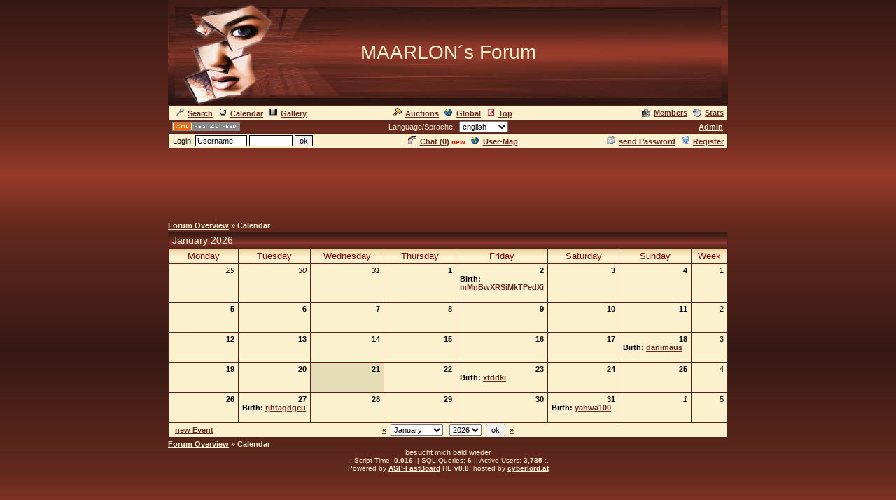

--- FILE ---
content_type: text/html
request_url: http://cyberlord.at/forum/?id=5026&action=cal&day=4/21/2024
body_size: 4307
content:
<!DOCTYPE HTML PUBLIC "-//W3C//DTD HTML 4.01 Transitional//EN">
<html><head>
<title>MAARLON - Calendar - powered by ASP-FastBoard</title>
<link rel="alternate" title="ID: 5026 - ASP-FastBoard" href="rss20.asp?id=5026" type="application/rss+xml">
<meta http-equiv="content-type" content="text/html; charset=iso-8859-1">
<meta http-equiv="content-language" content="en">
<meta name="robots" content="index,follow">
<meta name="revisit-after" content="14 days">
<style type="text/css">
body, table	{font-size: 11px; font-family: Verdana, Tahoma, Arial}
body	{margin-top: 0px; padding-top: 0px; background-color: #682A1F; background-image: url(/images/templ/bg11.jpg); scrollbar-face-color: #682A1F}
body, a:link, a:visited, a:hover, a:active	{color: #FBF1CE}

th	{font-weight: normal}
a:link, a:visited, a:hover, a:active	{font-weight: bold}

img		{border: 0px}
big		{font-size: 13px; font-weight: bold}
input, select		{font-size: 11px}
select, textarea	{background-color: #; color: #}
small	{font-size: 10px}
li		{line-height: 1.5em}

.table, .table table, .data, .pa {color: #000000}
.table a:link, .table a:visited, .table a:active, .data a:link, .data a:visited, .data a:active, .pa a:link, .pa a:visited, .pa a:active {color: #652A22; text-decoration: underline}
.table a:hover, .data a:hover, .pa a:hover {color: #AF6D41; text-decoration: underline}
.input	{background-color: #; color: #}

.table th, .table td, .data, .pa, .me, .mo {border: 1px solid #52211A}
.tinv th, .tinv td	{background: transparent; border: 0px solid}
.nbb th, .nbb td, .nb th, .nb td, .nbb, .nb	{border-bottom: 0px solid}
.nbt th, .nbt td, .nb th, .nb td, .nbt, .nb	{border-top: 0px solid}
th.se, td.se, .se {border: 1px inset #FBF1CE; font-weight: bold}
th.si, td.si, .si {border: 2px inset #FBF1CE}
th.de, td.de, .de {border: 2px outset #FBF1CE}
.table img {max-width: 100%}
table	 {border-collapse: collapse}
.pa	 {float: left}
.smap, .smap a:link, .smap a:visited, .smap a:hover, .smap a:active	{color: black}

.table, .data		{background-color: #FBF1CE; background-image: none}
.cat th, .cat td	{background-color: #; background-image: url(/images/templ/11a.jpg)}
.ti th, .ti td		{background-color: #; background-image: url(/images/templ/11b.jpg); padding: 3px 1px}
.st th, .st td, th.st, td.st, .st, .pa, .me, .mo {background-color: #E5DDB7; background-image: none; padding: 2px 3px}

.table th, .table td, .data th, .data td, .cat th, .cat td	{padding: 3px 5px}
.tinv th, .tinv td	{padding: 1px 3px}
th.np, td.np	{padding: 0px}
.me	{padding: 3px 3px}
.mo	{padding: 1px 2px}
.tw	{width: 800}

.cat th, .cat td, .cat a:link, .cat a:visited, .cat a:hover, .cat a:active	{color: #FFF7D8; font-size: 14px; font-weight: normal; text-decoration: none}
.ti th,  .ti td,  .ti a:link,  .ti a:visited,  .ti a:hover,  .ti a:active	{color: #800000; font-size: 13px; font-weight: normal}


</style>
<!-- Google tag (gtag.js) -->
<script async src="https://www.googletagmanager.com/gtag/js?id=G-MCWH4F5T96"></script>
<script>
  window.dataLayer = window.dataLayer || [];
  function gtag(){dataLayer.push(arguments);}
  gtag('js', new Date());

  gtag('config', 'G-MCWH4F5T96');
</script>
</head><body>
<center>
<table height="150" width="100%"><tr><th style="background: url(/images/templ/b11.jpg) no-repeat center"><span style="font-size: 28px">MAARLON´s Forum</span> <span style="color: blue"></span></th></tr></table>
<table class="data tw"><tr><td><a href=".?id=5026&amp;action=search"><img src="images/search.gif" width="12" height="12" hspace="5" alt="Search">Search</a><span id="mm_cal"> <a href=".?id=5026&amp;action=cal"><img src="images/cal.gif" width="12" height="12" hspace="5" alt="Calendar">Calendar</a></span><span id="mm_gallery"> <a href=".?id=5026&amp;action=gallery"><img src="images/gallery.gif" width="12" height="12" hspace="5" alt="Gallery">Gallery</a></span></td><td><span id="mm_auction"><a href="auction.asp?id=5026"><img src="images/auction.gif" width="13" height="12" hspace="5" alt="Auction-Portal">Auctions</a></span> <a href="globallist.asp?id=5026"><img src="images/global.gif" width="12" height="12" hspace="5" alt="Global">Global</a> <a href="toplist.asp?id=5026"><img src="images/top.gif" width="12" height="12" hspace="5" alt="Top-List">Top</a></td><td align="right"><span id="mm_members"><a href="members.asp?id=5026"><img align="top" src="images/memb.gif" width="12" height="12" hspace="5" alt="Members">Members</a></span><span id="mm_stats"> <a href="stats.asp?id=5026"><img align="top" src="images/stat.gif" width="12" height="12" hspace="5" alt="Statistics">Stats</a></span></td></tr></table>
<table class="tw"><tr><td width="120"><a href="rss20.asp?id=5026" target="_blank"><img src="images/rss20.gif" alt="get your RSS-Feed" width="97" height="13" hspace="5"></a></td><form name="lang" method="post" action="/forum/default.asp?id=5026&action=cal&day=4/21/2024"><th>Language/Sprache: &nbsp;<select name="lang" onchange="submit()"><option value="en">english<option value="de">german<option value="pl">polish<option value="hu">hungarian<option value="nl">dutch<option value="ru">russian</select></th></form><td width="120" align="right"><span id="mm_admin"><a href="admin.asp?id=5026" target="_blank" title="Administration-Center">Admin</a> &nbsp;</span></td></tr></table>
<table class="data tw"><tr><form name="login" method="post" action="/forum/default.asp?id=5026&action=cal&day=4/21/2024" target="_top"><td style="padding: 1px 3px">&nbsp;Login: <input class="input" type="text" size="10" maxlength="30" name="login_name" value="Username" onclick="document.login.login_name.value='';" style="border: 1px solid"> <input class="input" type="password" size="8" maxlength="20" name="login_pass" style="border: 1px solid"> <input type="submit" value="ok" style="border: 1px solid"> <input type="hidden" name="login_input" value="ja"><input type="hidden" name="co_test" value=""></td></form><th><span id="mm_chat"><a href="chat.asp?id=5026"><img src="images/chat.gif" width="12" height="12" hspace="5" alt="Chat">Chat (<span id="chatonline">0</span>)</a> <span style="padding-bottom: 3px; color: red; height: 3px"><small><b>new</b></small></span> </span><span id="mm_usermap"><a href="map.asp?id=5026"><img src="images/global.gif" width="12" height="12" hspace="5" alt="User-Map">User-Map</a></span></th><td align="right"><span id="mm_sendpass"><a href=".?id=5026&amp;action=sendpass"><img src="images/pm_mail.gif" width="12" height="12" hspace="5" alt="send Password">send Password</a> </span><a href=".?id=5026&amp;action=registers&amp;forum=0&amp;thread=0&amp;action2=cal"><img src="images/register.gif" width="12" height="12" hspace="5" alt="Register">Register</a><span id="mm_myauct"></span></td></tr></table>
<div style="margin-top: 2px">
<script type="text/javascript"><!--
google_ad_client = "pub-2145794169354955";
google_ad_width = 728;
google_ad_height = 90;
google_ad_format = "728x90_as";
google_ad_type = "text";
google_ad_channel = "6879014185";
google_color_border = "682A1F";
google_color_bg = "682A1F";
google_color_link = "FBF1CE";
google_color_url = "FBF1CE";
google_color_text = "FBF1CE";
//--></script>
<script type="text/javascript"
  src="https://pagead2.googlesyndication.com/pagead/show_ads.js">
</script>
</div>
<br><table class="tw" cellpadding="0"><tr><td style="font-weight: bold"><a href=".?id=5026">Forum&nbsp;Overview</a> &raquo; Calendar</td></tr></table>
<table class="table tw" style="margin-top: 3px; margin-bottom: 3px"><tr class="cat"><td colspan="8">January 2026</td></tr>
<tr class="ti"><th width="14%">Monday</th><th width="14%">Tuesday</th><th width="14%">Wednesday</th><th width="14%">Thursday</th><th width="14%">Friday</th><th width="14%">Saturday</th><th width="14%">Sunday</th><th nowrap>&nbsp;Week&nbsp;</th></tr>
<tr valign="top"><td align="right"><i>29</i><br><br></td>
<td align="right"><i>30</i><br><br></td>
<td align="right"><i>31</i><br><br></td>
<td><div align="right"><b>1</b></div><br><br></td>
<td><div align="right"><b>2</b></div><b>Birth: </b><a href=".?id=5026&amp;user=66" title="1/2/1981">mMnBwXRSiMkTPedXi</a><br><br></td>
<td><div align="right"><b>3</b></div><br><br></td>
<td><div align="right"><b>4</b></div><br><br></td>
<td align="right">1</td></tr>
<tr valign="top"><td><div align="right"><b>5</b></div><br><br></td>
<td><div align="right"><b>6</b></div><br><br></td>
<td><div align="right"><b>7</b></div><br><br></td>
<td><div align="right"><b>8</b></div><br><br></td>
<td><div align="right"><b>9</b></div><br><br></td>
<td><div align="right"><b>10</b></div><br><br></td>
<td><div align="right"><b>11</b></div><br><br></td>
<td align="right">2</td></tr>
<tr valign="top"><td><div align="right"><b>12</b></div><br><br></td>
<td><div align="right"><b>13</b></div><br><br></td>
<td><div align="right"><b>14</b></div><br><br></td>
<td><div align="right"><b>15</b></div><br><br></td>
<td><div align="right"><b>16</b></div><br><br></td>
<td><div align="right"><b>17</b></div><br><br></td>
<td><div align="right"><b>18</b></div><b>Birth: </b><a href=".?id=5026&amp;user=54" title="1/18/1963">danimaus</a><br><br></td>
<td align="right">3</td></tr>
<tr valign="top"><td><div align="right"><b>19</b></div><br><br></td>
<td><div align="right"><b>20</b></div><br><br></td>
<td class="st se"><div align="right"><b>21</b></div><br><br></td>
<td><div align="right"><b>22</b></div><br><br></td>
<td><div align="right"><b>23</b></div><b>Birth: </b><a href=".?id=5026&amp;user=96" title="1/23/1947">xtddki</a><br><br></td>
<td><div align="right"><b>24</b></div><br><br></td>
<td><div align="right"><b>25</b></div><br><br></td>
<td align="right">4</td></tr>
<tr valign="top"><td><div align="right"><b>26</b></div><br><br></td>
<td><div align="right"><b>27</b></div><b>Birth: </b><a href=".?id=5026&amp;user=106" title="1/27/1978">rjhtagdgcu</a><br><br></td>
<td><div align="right"><b>28</b></div><br><br></td>
<td><div align="right"><b>29</b></div><br><br></td>
<td><div align="right"><b>30</b></div><br><br></td>
<td><div align="right"><b>31</b></div><b>Birth: </b><a href=".?id=5026&amp;user=51" title="1/31/1957">yahwa100</a><br><br></td>
<td align="right"><i>1</i><br><br></td>
<td align="right">5</td></tr>
<form name="cal" method="get"><input type="hidden" name="id" value="5026"><input type="hidden" name="action" value="cal">
<tr><td colspan="8" style="padding: 0px"><table width="100%" class="tinv"><tr><td width="130">&nbsp;&nbsp;<a href=".?id=5026&action=register&amp;s_user=1">new Event</a></td><th><a href=".?id=5026&amp;action=cal&amp;month=12&amp;year=2025">&laquo;</a>&nbsp;&nbsp;<select name="month"><option value="1" selected>January
<option value="2">February
<option value="3">March
<option value="4">April
<option value="5">May
<option value="6">June
<option value="7">July
<option value="8">August
<option value="9">September
<option value="10">October
<option value="11">November
<option value="12">December
</select>
&nbsp;&nbsp;<select name="year"><option value="2004">2004
<option value="2005">2005
<option value="2006">2006
<option value="2007">2007
<option value="2008">2008
<option value="2009">2009
<option value="2010">2010
<option value="2011">2011
<option value="2012">2012
<option value="2013">2013
<option value="2014">2014
<option value="2015">2015
<option value="2016">2016
<option value="2017">2017
<option value="2018">2018
<option value="2019">2019
<option value="2020">2020
<option value="2021">2021
<option value="2022">2022
<option value="2023">2023
<option value="2024">2024
<option value="2025">2025
<option value="2026" selected>2026
<option value="2027">2027
<option value="2028">2028
<option value="2029">2029
<option value="2030">2030
<option value="2031">2031
<option value="2032">2032
</select>&nbsp;&nbsp;<input type="submit" value="ok">&nbsp;&nbsp;<a href=".?id=5026&amp;action=cal&month=2&year=2026">&raquo;</a></th><td align="right" width="130">&nbsp;</td></tr></table></td></form></tr></table><table class="tw" cellpadding="0"><tr><td style="font-weight: bold"><a href=".?id=5026">Forum&nbsp;Overview</a> &raquo; Calendar</td></tr></table><span style="color: blue"></span>besucht mich bald wieder 

<br><small>.: Script-Time: <b>0.016</b> || SQL-Queries: <b>6</b> || Active-Users: <b>3,785</b> :.<br>
Powered by <a href="https://www.cyberlord.at" target="_blank">ASP-FastBoard</a> HE <b>v0.8</b>, hosted by <a href="https://www.cyberlord.at" target="_blank">cyberlord.at</a></small>

</center>

</body></html>


--- FILE ---
content_type: text/html; charset=utf-8
request_url: https://www.google.com/recaptcha/api2/aframe
body_size: 267
content:
<!DOCTYPE HTML><html><head><meta http-equiv="content-type" content="text/html; charset=UTF-8"></head><body><script nonce="ixhFRHUO-5sE-tvGj3Jung">/** Anti-fraud and anti-abuse applications only. See google.com/recaptcha */ try{var clients={'sodar':'https://pagead2.googlesyndication.com/pagead/sodar?'};window.addEventListener("message",function(a){try{if(a.source===window.parent){var b=JSON.parse(a.data);var c=clients[b['id']];if(c){var d=document.createElement('img');d.src=c+b['params']+'&rc='+(localStorage.getItem("rc::a")?sessionStorage.getItem("rc::b"):"");window.document.body.appendChild(d);sessionStorage.setItem("rc::e",parseInt(sessionStorage.getItem("rc::e")||0)+1);localStorage.setItem("rc::h",'1769002282106');}}}catch(b){}});window.parent.postMessage("_grecaptcha_ready", "*");}catch(b){}</script></body></html>